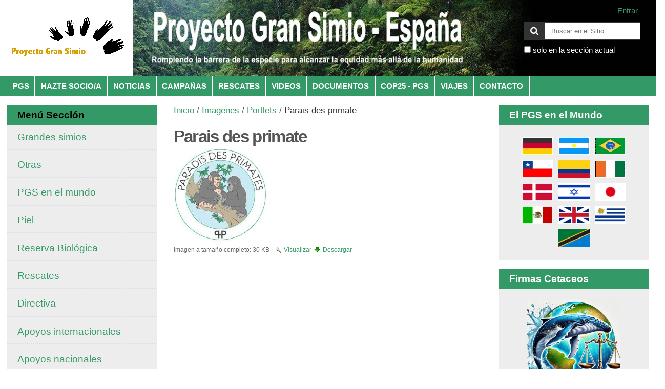

--- FILE ---
content_type: text/html;charset=utf-8
request_url: https://proyectogransimio.org/imagenes/portlets/parais-des-primate/view
body_size: 14665
content:

<!DOCTYPE html>

<html xmlns="http://www.w3.org/1999/xhtml" lang="es">

    
    
    
    
    


<head>
    <meta http-equiv="Content-Type" content="text/html; charset=utf-8" />

    
        <base href="https://proyectogransimio.org/imagenes/portlets/parais-des-primate" /><!--[if lt IE 7]></base><![endif]-->
    

    
        

  
    <link rel="stylesheet" type="text/css" media="screen" href="https://proyectogransimio.org/portal_css/Sunburst%20Theme/reset-cachekey-06578dc181dc598c263adeca6b4143ec.css" />
    <link rel="stylesheet" type="text/css" media="screen" href="https://proyectogransimio.org/portal_css/Sunburst%20Theme/base-cachekey-235c6de2cece4c9947de3c1735a9ec03.css" />
    <style type="text/css" media="screen">@import url(https://proyectogransimio.org/portal_css/Sunburst%20Theme/dropdown-menu-cachekey-48fb06b0e6dbe764609146d9bc34c174.css);</style>
    <link rel="stylesheet" type="text/css" href="https://proyectogransimio.org/portal_css/Sunburst%20Theme/resourceplone.app.discussion.stylesheetsdiscussion-cachekey-2bd7219b8000ef03a9022d50518d66d1.css" />
    <style type="text/css" media="screen">@import url(https://proyectogransimio.org/portal_css/Sunburst%20Theme/resourceplone.app.jquerytools.dateinput-cachekey-8ac41845d0cedccbac3664c1d85c4ddc.css);</style>
        <!--[if lt IE 8]>    
    
    <link rel="stylesheet" type="text/css" media="screen" href="https://proyectogransimio.org/portal_css/Sunburst%20Theme/IEFixes-cachekey-f2fe27ecd82cde5f0a2e94348cafb97b.css" />
        <![endif]-->
    
    <style type="text/css" media="screen">@import url(https://proyectogransimio.org/portal_css/Sunburst%20Theme/resourcecarousel-cachekey-e36e165c4d0ef8c3498cd2574d017d9b.css);</style>
    <style type="text/css">@import url(https://proyectogransimio.org/portal_css/Sunburst%20Theme/ploneboard-cachekey-71b2ec259b8514eb326ec6928efc74d1.css);</style>
    <link rel="stylesheet" type="text/css" href="https://proyectogransimio.org/portal_css/Sunburst%20Theme/resourcefl-play-cachekey-e529a9207bc23cee813cd446631b6b8b.css" />

  
  
    <script type="text/javascript" src="https://proyectogransimio.org/portal_javascripts/Sunburst%20Theme/resourceplone.app.jquery-cachekey-3e623e07e086a2ae61f05bc30955dfff.js"></script>
    <script type="text/javascript" src="https://proyectogransimio.org/portal_javascripts/Sunburst%20Theme/resourcecarousel-cachekey-65e5491a8d830cbd6ac273eadf8c77d8.js"></script>
    <script type="text/javascript" src="https://proyectogransimio.org/portal_javascripts/Sunburst%20Theme/resourcepb_attachment-cachekey-5fe08a53edd6b7eff2889ada84a92435.js"></script>


<title>Parais des primate &mdash; Proyecto Gran Simio - España</title>
        
    <link rel="canonical" href="https://proyectogransimio.org/imagenes/portlets/parais-des-primate" />

    <link rel="shortcut icon" type="image/x-icon" href="https://proyectogransimio.org/favicon.ico" />
    <link rel="apple-touch-icon" href="https://proyectogransimio.org/touch_icon.png" />


<script type="text/javascript">
        jQuery(function($){
            if (typeof($.datepicker) != "undefined"){
              $.datepicker.setDefaults(
                jQuery.extend($.datepicker.regional['es'],
                {dateFormat: 'dd/mm/yy'}));
            }
        });
        </script>




    <link rel="search" href="https://proyectogransimio.org/@@search" title="Buscar en este sitio" />




        
        
        
        
        

        <meta name="viewport" content="width=device-width, initial-scale=0.6666, maximum-scale=1.0, minimum-scale=0.6666" />
        <meta name="generator" content="Plone - http://plone.org" />
    
</head>

<body class="template-image_view portaltype-image site-proyectogransimio.org section-imagenes subsection-portlets subsection-portlets-parais-des-primate userrole-anonymous" dir="ltr">

<div id="visual-portal-wrapper">

        <div id="portal-top" class="row">
<div class="cell width-full position-0">
            <div id="portal-header">
    <p class="hiddenStructure">
  <a accesskey="2" href="https://proyectogransimio.org/imagenes/portlets/parais-des-primate/view#content">Cambiar a contenido.</a> |

  <a accesskey="6" href="https://proyectogransimio.org/imagenes/portlets/parais-des-primate/view#portal-globalnav">Saltar a navegación</a>
</p>

<div id="portal-personaltools-wrapper">

<p class="hiddenStructure">Herramientas Personales</p>



<ul class="actionMenu deactivated" id="portal-personaltools">
  <li id="anon-personalbar">
    
        <a href="https://proyectogransimio.org/login" id="personaltools-login">Entrar</a>
    
  </li>
</ul>

</div>



<div id="portal-searchbox">

    <form id="searchGadget_form" action="https://proyectogransimio.org/@@search">

        <div class="LSBox">
        <label class="hiddenStructure" for="searchGadget">Buscar</label>

        <input name="SearchableText" type="text" size="18" title="Buscar en el Sitio" placeholder="Buscar en el Sitio" accesskey="4" class="searchField" id="searchGadget" />

        <input class="searchButton" type="submit" value="Buscar" />

        <div class="searchSection">
            <input id="searchbox_currentfolder_only" class="noborder" type="checkbox" name="path" value="/sitio_proyectogransimio_org/proyectogransimio.org/imagenes/portlets" />
            <label for="searchbox_currentfolder_only" style="cursor: pointer">solo en la sección actual</label>
        </div>

        <div class="LSResult" id="LSResult"><div class="LSShadow" id="LSShadow"></div></div>
        </div>
    </form>

    <div id="portal-advanced-search" class="hiddenStructure">
        <a href="https://proyectogransimio.org/@@search" accesskey="5">Búsqueda Avanzada…</a>
    </div>

</div>

<a id="portal-logo" title="Proyecto Gran Simio - España" accesskey="1" href="https://proyectogransimio.org">
    <img src="https://proyectogransimio.org/logo.png" alt="Proyecto Gran Simio - España" title="Proyecto Gran Simio - España" height="147" width="232" /></a>


    <h5 class="hiddenStructure">Navegación</h5>

    <ul id="portal-globalnav"><li id="portaltab-pgs" class="plain"><a href="https://proyectogransimio.org/pgs" class="plain" title="Proyecto Gran Simio">PGS</a>
                <ul class="submenu">
                    <li>

    

        <a href="https://proyectogransimio.org/pgs/que-es-el-pgs" class="state-published hasDropDown" title="">
            
            ¿QUE ES EL PGS?
        </a>

        <ul class="submenu navTree navTreeLevel1">
            



<li>

    

        <a href="https://proyectogransimio.org/pgs/que-es-el-pgs/sobre-el-pgs" class="state-published" title="El Proyecto Gran Simio NO pretende que se considere a chimpancés, gorilas, orangutanes y bonobos como HUMANOS, que NO son, sino como HOMÍNIDOS que SÍ son.

Si la cercanía genética entre el hombre y los demás simios es grande, aún lo es mayor entre estos y otros homínidos como los neandertales, habilis, erectus, etc. Por lo tanto, ya que los grandes simios son tan HOMÍNIDOS como los neandertales, erectus, etc, el Proyecto Gran Simio solo pretende que se les trate y se les reconozca derechos como se los reconoceríamos a estos si no se hubiesen extinguido.">
            
            Sobre el PGS
        </a>

        
    
</li>


<li>

    

        <a href="https://proyectogransimio.org/pgs/que-es-el-pgs/grandes-simios" class="state-published" title="Grandes simios; o mejor dicho, HOMÍNIDOS. Conozcámoslos un poco más.">
            
            Grandes simios
        </a>

        
    
</li>


<li>

    

        <a href="https://proyectogransimio.org/pgs/que-es-el-pgs/historias" class="state-published" title="Además de una base genética, una serie de historias asombrosas, muchas de ellas, registradas en exerimentos científicos, demuestra la excepcionalidad de estos homínidos.">
            
            Historias
        </a>

        
    
</li>


<li>

    

        <a href="https://proyectogransimio.org/pgs/que-es-el-pgs/declaracion" class="state-published" title="DECLARACIÓN DE LOS GRANDES SIMIOS">
            
            Declaración
        </a>

        
    
</li>


<li>

    

        <a href="https://proyectogransimio.org/pgs/que-es-el-pgs/preguntas-frecuentes" class="state-published" title="Las respuestas que aquí se dan, tratan de resolver algunas de las dudas que plantean quienes quieren saber de nuestra organización. Dada la complejidad de aplicar nuestros principios a los grandes simios, estas respuestas no deben ser consideradas como definitivas.
 
Le damos la bienvenida a la discusión y al debate; tanto si es seguidor del GAP/PGS como si no. Nos encantará recibir preguntas, comentarios y críticas, aunque la presión del trabajo nos impida responder con la rapidez necesaria.">
            
            Preguntas frecuentes
        </a>

        
    
</li>


<li>

    

        <a href="https://proyectogransimio.org/pgs/que-es-el-pgs/libros" class="state-published" title="">
            
            Libros
        </a>

        
    
</li>


<li>

    

        <a href="https://proyectogransimio.org/pgs/que-es-el-pgs/legal" class="state-published hasDropDown" title="Avisos legales">
            
            Legal
        </a>

        <ul class="submenu navTree navTreeLevel2">
            



<li>

    

        <a href="https://proyectogransimio.org/pgs/que-es-el-pgs/legal/privacidad" class="state-published" title="Política de Privacidad">
            
            Privacidad
        </a>

        
    
</li>


<li>

    

        <a href="https://proyectogransimio.org/pgs/que-es-el-pgs/legal/cookies" class="state-published" title="Política de cookies">
            
            Cookies
        </a>

        
    
</li>




        </ul>
    
</li>




        </ul>
    
</li>


<li>

    

        <a href="https://proyectogransimio.org/pgs/mundo" class="state-published hasDropDown" title="">
            
            PGSE EN EL MUNDO
        </a>

        <ul class="submenu navTree navTreeLevel1">
            



<li>

    

        <a href="https://proyectogransimio.org/pgs/mundo/brasil" class="state-published" title="Nicole Buguño y Camila Mascaró, dos antropologas estudando monos araña en las selvas brasileñas.">
            
            Brasil
        </a>

        
    
</li>


<li>

    

        <a href="https://proyectogransimio.org/pgs/mundo/camerun" class="state-published hasDropDown" title="En la República Democrática del Congo tenemos dos proyectos: uno en el centro de rescate de primates Limbe Wildlife Center, en el que colabora nuestra compañera Violeta Anais y otro, dirigido a la población y fauna local dirigido por Marta Faus.">
            
            Camerún
        </a>

        <ul class="submenu navTree navTreeLevel2">
            



<li>

    

        <a href="https://proyectogransimio.org/pgs/mundo/camerun/peggy-motsh" class="state-published" title="Peggy Motsch es una especialista en el estudio de todo tipo de animales silvestres en su medio. Gran conocedora de la selva africana en donde ha vivido varios años. Esa experiencia la va aplicar en su colaboración en el centro Limbe de Camerún.">
            
            Peggy Motsh
        </a>

        
    
</li>


<li>

    

        <a href="https://proyectogransimio.org/pgs/mundo/camerun/jennifer-draiss" class="state-published" title="Jennifer, es una joven voluntaria norteamericana, Licenciada en  Artes, Estudio de primates y Psicología, que está realizando una importante y variada colaboración en Limbe.">
            
            Jennifer Draiss
        </a>

        
    
</li>


<li>

    

        <a href="https://proyectogransimio.org/pgs/mundo/camerun/camerun" class="state-published" title="Violeta, además de trabajar en la conservación de los primates y sus hábitats, llevará a cabo un estudio sobre la realidad socio-económica del país y las relaciones epidemiológicas existentes entre primates y demás animales que comparten el mismo hábitat, incluido el hombre.">
            
            Violeta Anaïs
        </a>

        
    
</li>


<li>

    

        <a href="https://proyectogransimio.org/pgs/mundo/camerun/marta-faus" class="state-published" title="En una escuela de agrotecnología en Bamenda, Marta tiene como objetivo enseñar a la población a sacar un mayor rendimiento a sus animales, aprovechando los recursos de los que disponen. Esta escuela la lleva una asociación de escolapios llamada Itaka.">
            
            Marta Faus
        </a>

        
    
</li>




        </ul>
    
</li>


<li>

    

        <a href="https://proyectogransimio.org/pgs/mundo/congo" class="state-published hasDropDown" title="En la República Democrática del Congo tenemos dos proyectos: uno dirigido a la población local dirigido por Virgina Echavarria y otro dirigido a los bonobos en el centro de rescate de Lilungu.">
            
            Congo
        </a>

        <ul class="submenu navTree navTreeLevel2">
            



<li>

    

        <a href="https://proyectogransimio.org/pgs/mundo/congo/congo-lilungu" class="state-published" title="Lilungu es un santuario natural para la población de bonobos y se encuentra localizado en las orillas del Rio Tshuapa, en pleno corazón de la República Democrática del Congo. La población del área, que pertenece al clan o tribu Bakela, mantiene la tradición de honrar y respetar a los bonobos y son actores clave y participantes de los esfuerzos de conservación de Bonobo Conservation Initiative para la protección de su hábitat.


">
            
            Lilungu
        </a>

        
    
</li>


<li>

    

        <a href="https://proyectogransimio.org/pgs/mundo/congo/congo-kinshasa" class="state-published" title="Virginia Echavarría, se une a Proyecto Gran Simio España con su proyecto de construcción y distribución de máquinas para la elaboración de briquetas. Estas son un tipo de combustible formado por restos vegetales prensados, que Virginia está luchando en implantar en el centro de África como alternativa a la utilización de madera y carbón vegetal. De esta ingeniosa madera está evitando la tala de bosques, favoreciendo la protección de los valiosos hábitats donde reina el gorila de montaña y, a la vez, cubriendo las necesidades energéticas, más básicas, de la población local.">
            
            Virginia Echavarría
        </a>

        
    
</li>




        </ul>
    
</li>


<li>

    

        <a href="https://proyectogransimio.org/pgs/mundo/costa-de-marfil" class="state-published" title="Gracias a nuestro amigo José Gómez hemos conocido a un primatólogo y especialista en ecología tropical costamarfileño, llamado Serge Soiret.">
            
            Costa de Marfil
        </a>

        
    
</li>


<li>

    

        <a href="https://proyectogransimio.org/pgs/mundo/peru" class="state-published" title="Ángel Dolón Viejo, nada mas terminar sus estudios de veterinaria, se lanza a la aventura de ayudar a animales silvestres, en países en los que escasean especialistas como él.">
            
            Perú
        </a>

        
    
</li>




        </ul>
    
</li>


<li>

    

        <a href="https://proyectogransimio.org/pgs/organizacion" class="state-published hasDropDown" title="">
            
            ORGANIZACIÓN
        </a>

        <ul class="submenu navTree navTreeLevel1">
            



<li>

    

        <a href="https://proyectogransimio.org/pgs/organizacion/el-pgs-y-tu" class="state-published" title="Cómo puedes apoyar al PGS">
            
            El PGS y tú
        </a>

        
    
</li>


<li>

    

        <a href="https://proyectogransimio.org/pgs/organizacion/directiva" class="state-published" title="">
            
            Directiva
        </a>

        
    
</li>


<li>

    

        <a href="https://proyectogransimio.org/pgs/organizacion/asesores" class="state-published" title="">
            
            Asesores
        </a>

        
    
</li>




        </ul>
    
</li>


<li>

    

        <a href="https://proyectogransimio.org/pgs/colaboraciones" class="state-published hasDropDown" title="">
            
            COLABORACIONES
        </a>

        <ul class="submenu navTree navTreeLevel1">
            



<li>

    

        <a href="https://proyectogransimio.org/pgs/colaboraciones/darwin" class="state-published" title="">
            
            Darwin
        </a>

        
    
</li>


<li>

    

        <a href="https://proyectogransimio.org/pgs/colaboraciones/celeste-maia" class="state-published" title="Colabora con el PGS">
            
            Celeste Maia
        </a>

        
    
</li>


<li>

    

        <a href="https://proyectogransimio.org/pgs/colaboraciones/george-mead-moore" class="state-published" title="Colabora con el PGS">
            
            George Mead Moore
        </a>

        
    
</li>


<li>

    

        <a href="https://proyectogransimio.org/pgs/colaboraciones/reserva-biologica" class="state-published" title="La Reserva Biológica de Campanarios de Azaba es, a demás de un verdadero paraiso natural, un lugar ideal para hacer turismo ecológico, donde se conjuga a la perfección consevación de la naturaleza con el disfrute de sus visitantes.
La promueve la Fundación Naturaleza y Hombre, que es una entidad miembro del Comité español de la Unión Internacional para la Conservación de la Naturaleza (CeUICN)">
            
            Reserva Biológica Campanarios de Azaba
        </a>

        
    
</li>




        </ul>
    
</li>


<li>

    

        <a href="https://proyectogransimio.org/pgs/apoyos-internacionales" class="state-published" title="El Proyecto Gran Simio cuenta con innumerables apoyos, por parte de personas de relevancia internacional.
 Algunos de ellos, se han implicado tanto, que incluso forman parte de él.">
            
            Apoyos internacionales
        </a>

        
    
</li>


<li>

    

        <a href="https://proyectogransimio.org/pgs/apoyos-nacionales" class="state-published" title="También hay españoles de relevancia internacional que nos apoyan. Algunos forman parte de nuestro proyecto.">
            
            Apoyos nacionales
        </a>

        
    
</li>
                </ul>
            </li><li id="portaltab-hazte-socio-a" class="plain"><a href="https://proyectogransimio.org/hazte-socio-a" class="plain" title="Elige la opción de pago que te interese, cumplimenta el formulario y envíanoslo.">HAZTE SOCIO/A</a>
                <ul class="submenu">
                    <li>

    

        <a href="https://proyectogransimio.org/hazte-socio-a/domiciliacion-bancaria" class="state-published" title="La opción más cómoda: le cargaremos en su cuenta la cuota indicada con la periodicidad que usted establezca.">
            
            Cuota domiciliada
        </a>

        
    
</li>


<li>

    

        <a href="https://proyectogransimio.org/hazte-socio-a/deposito-en-cuenta" class="state-published" title="Usted mismo se encarga de ingresar periódicamente su cuota en nuestra cuenta. Aquí también podrá hacer donaciones.

">
            
            No domiciliados
        </a>

        
    
</li>
                </ul>
            </li><li id="portaltab-noticias" class="plain"><a href="https://proyectogransimio.org/noticias" class="plain" title="">NOTICIAS</a>
                <ul class="submenu">
                    <li>

    

        <a href="https://proyectogransimio.org/noticias/ultimas-noticias" class="state-published" title="Actualidad informativa del PGS-España.">
            
            Últimas noticias
        </a>

        
    
</li>


<li>

    

        <a href="https://proyectogransimio.org/noticias/noticias-destacadas" class="state-published" title="Novedades más relevantes del PGS-España.">
            
            Noticias destacadas
        </a>

        
    
</li>
                </ul>
            </li><li id="portaltab-campanas" class="plain"><a href="https://proyectogransimio.org/campanas" class="plain" title="">CAMPAÑAS</a>
                <ul class="submenu">
                    <li>

    

        <a href="https://proyectogransimio.org/campanas/los-ultimos-tapanuli" class="state-published" title="Proyecto Gran Simio lleva ya casi un año desde que se descubrió la nueva especie, intentando que el habitát de los orangutanes Tapanuli que habitan en Sumatra (Indonesia) sean protegidos ya que tan sólo quedan menos de 800 ejemplares.">
            
            Los últimos tapanuli
        </a>

        
    
</li>


<li>

    

        <a href="https://proyectogransimio.org/campanas/centro-de-rescate-estatal" class="state-published" title="La tendencia española es la de ilegalizar los circos que utilizan animales; pero ¿cual será el destino de esos animales? Ayúdanos a crear un centro estatal, para alojar los animales procedentes de circos y zoológicos cerrados; así como de animales exóticos víctimas del comercio de mascotas y el tráfico ilegal.">
            
            Centro de Rescate Estatal
        </a>

        
    
</li>


<li>

    

        <a href="https://proyectogransimio.org/campanas/biocombustibles" class="state-published" title="BIOCOMBUSTIBLES – AGROCOMBUSTIBLES, EL GRAN ENGAÑO DEL BIODIÉSEL Y EL BIOETANOL">
            
            Biocombustibles
        </a>

        
    
</li>


<li>

    

        <a href="https://proyectogransimio.org/campanas/patrimonio-de-la-humanidad" class="state-published" title="Campaña para pedir a la UNESCO que reconozca a los Grandes Simios como Patrimonio Vivo de la Humanidad">
            
            Patrimonio de la Humanidad
        </a>

        
    
</li>


<li>

    

        <a href="https://proyectogransimio.org/campanas/proyecto-mac" class="state-published" title="El “Proyecto Mac” es una inicitativa cuyo objetivo es aumentar la seguridad de la valla existene en uno de los dos grupos residentes en el centro de recuperación de Limbe (LWC) para poder facilitar el acceso a la zona exterior del recinto a Mac y otros chimpancés con tendencia a escapar.">
            
            Proyecto Mac
        </a>

        
    
</li>


<li>

    

        <a href="https://proyectogransimio.org/campanas/chimpance-matthew-pan" class="state-published" title="Esta es una campaña, cerrada por el momento. No se ha conseguido con Mathias; pero se volverá a intentar con Rosie.">
            
            Mathias Pan
        </a>

        
    
</li>


<li>

    

        <a href="https://proyectogransimio.org/campanas/proyecto-lilungu" class="state-published" title="Lilungu es un santuario especial para la población de bonobos y se encuentra localizado en las orillas del Rio Tshuapa. La población del área, que pertenece al clan o tribu Bakela, mantiene la tradición de honrar y respetar a los bonobos y son actores clave y participantes de los esfuerzos de conservación de BCI para la protección de su hábitat.">
            
            Proyecto Lilungu
        </a>

        
    
</li>


<li>

    

        <a href="https://proyectogransimio.org/campanas/acronatura" class="state-published" title="La zoóloga Marta Mariscal, está poniendo en marcha un proyecto para la protección de la fauna ibérica, a través de varias actividades.">
            
            AcroNatura
        </a>

        
    
</li>
                </ul>
            </li><li id="portaltab-rescates" class="plain"><a href="https://proyectogransimio.org/rescates" class="plain" title="Una de las actividades que tuvimos desde nuestros comienzos ha sido rescatar chimpancés y otros animales, de lugares no adecuados para ellos, para rehubicarlos en instalaciones mejor preparadas. Todo ello, referido a los chimpancés que hay cautivos en nuestro país y ante la imposibilidad de devolverlos a la libertad.">RESCATES</a>
                <ul class="submenu">
                    <li>

    

        <a href="https://proyectogransimio.org/rescates/rescates" class="state-published" title="Lulú, Lucas y Kiko, los chimpancés de Canarias; nuestro primer rescate.">
            
            Lulu, Lucas y Kiko
        </a>

        
    
</li>


<li>

    

        <a href="https://proyectogransimio.org/rescates/copy_of_rescates" class="state-published" title="Rescatamos 11 primates en Velez Málaga">
            
            Velez Málaga
        </a>

        
    
</li>


<li>

    

        <a href="https://proyectogransimio.org/rescates/copy2_of_rescates" class="state-published" title="Jaky, el chimpancé del vertedero.">
            
            Jaky
        </a>

        
    
</li>


<li>

    

        <a href="https://proyectogransimio.org/rescates/los-chimpas-de-naquera" class="state-published" title="Independientemente de si se prohíben o no utilizar animales en los circos, siempre hay gente que utilizaba animales en los circos, hasta que se jubilan. Entonces, ¿cual es el futuro de esos animales?. Envejecer y morir confinados en viejos furgones de transporte. Ese era el caso de los chimpancés de Náquera (Valencia)">
            
            Los chimpas de Naquera
        </a>

        
    
</li>


<li>

    

        <a href="https://proyectogransimio.org/rescates/macacos-de-guardamar" class="state-published" title="Desde que el pasado día 14 de noviembre de 2018, Proyecto Gran Simio y Animalia Protección Animal denunciaron la situación caótica y de abandono en la que se encontraban cinco macacos japoneses, en Guardamar del Segura (Alicante), empezó un trabajo de rescate que ha culminado con el traslado de estos primates al Wales Ape &amp; Monkey Sanctuary, el centro de rescate que tiene Proyecto Gran Simio Internacional en el Reino Unido.">
            
            Macacos de Guardamar
        </a>

        
    
</li>
                </ul>
            </li><li id="portaltab-videos" class="plain"><a href="https://proyectogransimio.org/videos" class="plain" title="Vídeos del Proyecto Gran Simio o recomendados por nuestra organización">VIDEOS</a>
                <ul class="submenu">
                    <li>

    

        <a href="https://proyectogransimio.org/videos/el-pgs-en-imagenes" class="state-published" title="Estos videos son la base del Proyecto Gran Simio. Verlos de forma ordenada te darán una idea de, en qué nos basamos y cuales son nuestros objetivos.">
            
            El PGS en videos
        </a>

        
    
</li>


<li>

    

        <a href="https://proyectogransimio.org/videos/nuestros-videos" class="state-published" title="Aquí puedes ver los videos que nosotros mismos producimos en nuestro trabajo diário.">
            
            Nuestros videos
        </a>

        
    
</li>


<li>

    

        <a href="https://proyectogransimio.org/videos/pgse-tv" class="state-published" title="Aquí están los videos donde se habla del Proyecto Gran Simio">
            
            El PGSE en TV
        </a>

        
    
</li>


<li>

    

        <a href="https://proyectogransimio.org/videos/proyecto-teco" class="state-published" title="Proyecto Gran Simio participa en un proyecto consistente en enseñar un lenguaje humano, basado en signos, al joven bonobo Teco. En esta sección recopilamos los videos, mientras que los detalles de la campaña está en la sección &lt;CAMPAÑAS/Proyecto Teco&gt; de esta Web.">
            
            Proyecto Teco
        </a>

        
    
</li>


<li>

    

        <a href="https://proyectogransimio.org/videos/en-la-red" class="state-published" title="Colección de vidos interesantes colgados en Internet.">
            
            Videos de la red
        </a>

        
    
</li>


<li>

    

        <a href="https://proyectogransimio.org/videos/el-pgs-en-fotos" class="state-published" title="El diário del Proyecto Gran Simio en imágenes.">
            
            El PGS en fotos
        </a>

        
    
</li>


<li>

    

        <a href="https://proyectogransimio.org/videos/okologie-ulule" class="state-published" title="Ökologie es un proyecto documental que quiere dar a conocer la enorme biodiversidad de la Península Ibérica a través de una serie fotográfica documental. Es un proyecto de 
Beatriz Festa Secanella, fotógrafa y realizadora audiovisual del proyecto y de la naturalista Paloma Gil Calduch (http://rutaokologie.blogspot.com)
Proyecto Gran Simio es uno de los principales financiadores de este proyecto.">
            
            Ökologie - Ulule
        </a>

        
    
</li>
                </ul>
            </li><li id="portaltab-documentos" class="plain"><a href="https://proyectogransimio.org/documentos" class="plain" title="">DOCUMENTOS</a>
                <ul class="submenu">
                    <li>

    

        <a href="https://proyectogransimio.org/documentos/pgs" class="state-published" title="Documentos relacionados con el Proyecto Gran Simio">
            
            PROYECTO GRAN SIMIO
        </a>

        
    
</li>


<li>

    

        <a href="https://proyectogransimio.org/documentos/ceuicn" class="state-published" title="Documentos del Comité Español de la Unión Internacional para la Conservación de la Naturaleza">
            
            CeUICN
        </a>

        
    
</li>


<li>

    

        <a href="https://proyectogransimio.org/documentos/cambio-climatico" class="state-published" title="Colección de documentos generados a raiz de nuestra participación en el grupo de trabajo sobre cambio climático en el seno de la UICN (Unión Internacional para la Conservación de la Naturleza)">
            
            CAMBIO CLIMÁTICO
        </a>

        
    
</li>


<li>

    

        <a href="https://proyectogransimio.org/documentos/trafico-de-especies" class="state-published" title="">
            
            TRAFICO DE ESPECIES
        </a>

        
    
</li>


<li>

    

        <a href="https://proyectogransimio.org/documentos/aportaciones-interesante" class="state-published" title="Interesantes documentos aportados por colaboradores del PGS">
            
            Aportaciones interesantes
        </a>

        
    
</li>


<li>

    

        <a href="https://proyectogransimio.org/documentos/varios" class="state-published hasDropDown" title="">
            
            VARIOS
        </a>

        <ul class="submenu navTree navTreeLevel1">
            



<li>

    

        <a href="https://proyectogransimio.org/documentos/varios/articulo-de-la-revista-cientifica-emic" class="state-published" title="Articulo en la revista científica sobre el PGS y la Ley de Grandes Simios">
            
            Artículo de la revista científica EMIC
        </a>

        
    
</li>




        </ul>
    
</li>


<li>

    

        <a href="https://proyectogransimio.org/documentos/bisonbonasus" class="state-published" title="LA RESERVA DEL BISONTE EUROPEO">
            
            Bisonbonasus
        </a>

        
    
</li>
                </ul>
            </li><li id="portaltab-cop25-pgs" class="plain"><a href="https://proyectogransimio.org/cop25-pgs" class="plain" title="Proyecto Gran Simio ha sido nombrado por la Secretaría del Cambio Climático de Naciones Unidas, como miembro observador de la COP25, junto a otras 103 personas de las Asociaciones Civiles. Por ello Proyecto Gran Simio estará presente en las mismas.">COP25 - PGS</a></li><li id="portaltab-viajes" class="plain"><a href="https://proyectogransimio.org/viajes" class="plain" title="">VIAJES</a></li><li id="portaltab-contacto" class="plain"><a href="https://proyectogransimio.org/contacto" class="plain" title="Formulario de contacto">CONTACTO</a></li></ul>


</div>

</div>
        </div>
    <div id="portal-columns" class="row">

        <div id="portal-column-content" class="cell width-1:2 position-1:4">

            <div id="viewlet-above-content">
<div id="portal-breadcrumbs">

    <span id="breadcrumbs-you-are-here">Usted está aquí:</span>
    <span id="breadcrumbs-home">
        <a href="https://proyectogransimio.org">Inicio</a>
        <span class="breadcrumbSeparator">
            /
            
        </span>
    </span>
    <span id="breadcrumbs-1" dir="ltr">
        
            <a href="https://proyectogransimio.org/imagenes">Imagenes</a>
            <span class="breadcrumbSeparator">
                /
                
            </span>
            
         
    </span>
    <span id="breadcrumbs-2" dir="ltr">
        
            <a href="https://proyectogransimio.org/imagenes/portlets">Portlets</a>
            <span class="breadcrumbSeparator">
                /
                
            </span>
            
         
    </span>
    <span id="breadcrumbs-3" dir="ltr">
        
            
            
            <span id="breadcrumbs-current">Parais des primate</span>
         
    </span>

</div>
</div>

            
                <div class="">

                    

                    

    <dl class="portalMessage info" id="kssPortalMessage" style="display:none">
        <dt>Info</dt>
        <dd></dd>
    </dl>



                    
                        <div id="content">

                            

                            

                             <div id="viewlet-above-content-title"></div>
                             
                                 
                                 
            
                <h1 id="parent-fieldname-title" class="documentFirstHeading">
                    Parais des primate
                </h1>
            
            
        
                             
                             <div id="viewlet-below-content-title">
</div>

                             
                                 
                                 
            
                
            
            
        
                             

                             <div id="viewlet-above-content-body"></div>
                             <div id="content-core">
                                 
        
            <a href="https://proyectogransimio.org/imagenes/portlets/parais-des-primate/image_view_fullscreen">
                <img src="https://proyectogransimio.org/imagenes/portlets/parais-des-primate/image_preview" alt="Parais des primate" title="Parais des primate" height="181" width="182" />
                <br />
            </a>

            <span id="plone-image-details" class="discreet visualNoPrint">

              <span class="discreet">
                <span>Imagen a tamaño completo:</span>

                <span>30 KB</span>
				&#124;
	            <a href="https://proyectogransimio.org/imagenes/portlets/parais-des-primate/image_view_fullscreen">
	                <span class="visualNoPrint">
                    <img alt="Ver imagen" title="Ver imagen" src="https://proyectogransimio.org/search_icon.png" />
                    <span>Visualizar</span>
                	</span>
	            </a>

	            <a href="https://proyectogransimio.org/imagenes/portlets/parais-des-primate/download">
	                <span class="visualNoPrint">
                    <img alt="Descargar imagen" title="Descargar imagen" src="https://proyectogransimio.org/download_icon.png" />
                    <span>Descargar</span>
                	</span>
	            </a>

		      </span>
              
            </span>
        
    
                             </div>
                             <div id="viewlet-below-content-body">



    <div class="visualClear"><!-- --></div>

    <div class="documentActions">
        

        

    </div>

</div>

                            
                        </div>
                    

                    
                </div>
            

            <div id="viewlet-below-content">





</div>
        </div>

        
        <div id="portal-column-one" class="cell width-1:4 position-0">
            
                
<div class="portletWrapper" data-portlethash="706c6f6e652e6c656674636f6c756d6e0a636f6e746578740a2f736974696f5f70726f796563746f6772616e73696d696f5f6f72672f70726f796563746f6772616e73696d696f2e6f72670a6d656e752d73656363696f6e" id="portletwrapper-706c6f6e652e6c656674636f6c756d6e0a636f6e746578740a2f736974696f5f70726f796563746f6772616e73696d696f5f6f72672f70726f796563746f6772616e73696d696f2e6f72670a6d656e752d73656363696f6e">
<dl class="portlet portletNavigationTree">

    <dt class="portletHeader">
        <span class="portletTopLeft"></span>
        <a href="https://proyectogransimio.org/sitemap" class="tile">Menú Sección</a>
        <span class="portletTopRight"></span>
    </dt>

    <dd class="portletItem lastItem">
        <ul class="navTree navTreeLevel0">
            
            



<li class="navTreeItem visualNoMarker navTreeFolderish section-preguntas-frecuentes">

    


        <a href="https://proyectogransimio.org/imagenes/preguntas-frecuentes" class="state-published navTreeFolderish contenttype-folder" title="">
            
            <span>Grandes simios</span>
        </a>

        

    
</li>


<li class="navTreeItem visualNoMarker navTreeFolderish section-otras">

    


        <a href="https://proyectogransimio.org/imagenes/otras" class="state-published navTreeFolderish contenttype-folder" title="Otras imágenes usadas en este sitio web.">
            
            <span>Otras</span>
        </a>

        

    
</li>


<li class="navTreeItem visualNoMarker navTreeFolderish section-ilustraciones">

    


        <a href="https://proyectogransimio.org/imagenes/ilustraciones" class="state-published navTreeFolderish contenttype-folder" title="">
            
            <span>PGS en el mundo</span>
        </a>

        

    
</li>


<li class="navTreeItem visualNoMarker navTreeFolderish section-piel">

    


        <a href="https://proyectogransimio.org/imagenes/piel" class="state-published navTreeFolderish contenttype-folder" title="Imágenes usadas en la piel de este sitio web">
            
            <span>Piel</span>
        </a>

        

    
</li>


<li class="navTreeItem visualNoMarker navTreeFolderish section-reserva-biologica">

    


        <a href="https://proyectogransimio.org/imagenes/reserva-biologica" class="state-published navTreeFolderish contenttype-folder" title="">
            
            <span>Reserva Biológica</span>
        </a>

        

    
</li>


<li class="navTreeItem visualNoMarker navTreeFolderish section-rescates">

    


        <a href="https://proyectogransimio.org/imagenes/rescates" class="state-published navTreeFolderish contenttype-folder" title="">
            
            <span>Rescates</span>
        </a>

        

    
</li>


<li class="navTreeItem visualNoMarker navTreeFolderish section-directiva">

    


        <a href="https://proyectogransimio.org/imagenes/directiva" class="state-published navTreeFolderish contenttype-folder" title="">
            
            <span>Directiva</span>
        </a>

        

    
</li>


<li class="navTreeItem visualNoMarker navTreeFolderish section-apoyos-internacionales">

    


        <a href="https://proyectogransimio.org/imagenes/apoyos-internacionales" class="state-published navTreeFolderish contenttype-folder" title="">
            
            <span>Apoyos internacionales</span>
        </a>

        

    
</li>


<li class="navTreeItem visualNoMarker navTreeFolderish section-apoyos-nacionales">

    


        <a href="https://proyectogransimio.org/imagenes/apoyos-nacionales" class="state-published navTreeFolderish contenttype-folder" title="">
            
            <span>Apoyos nacionales</span>
        </a>

        

    
</li>


<li class="navTreeItem visualNoMarker navTreeFolderish section-libros">

    


        <a href="https://proyectogransimio.org/imagenes/libros" class="state-published navTreeFolderish contenttype-folder" title="">
            
            <span>Libros</span>
        </a>

        

    
</li>


<li class="navTreeItem visualNoMarker navTreeFolderish section-bfque-es-el-pgs">

    


        <a href="https://proyectogransimio.org/imagenes/bfque-es-el-pgs" class="state-published navTreeFolderish contenttype-folder" title="">
            
            <span>Sobre el PGS</span>
        </a>

        

    
</li>


<li class="navTreeItem visualNoMarker navTreeFolderish section-historias">

    


        <a href="https://proyectogransimio.org/imagenes/historias" class="state-published navTreeFolderish contenttype-folder" title="">
            
            <span>Historias</span>
        </a>

        

    
</li>


<li class="navTreeItem visualNoMarker navTreeFolderish section-campanas">

    


        <a href="https://proyectogransimio.org/imagenes/campanas" class="state-published navTreeFolderish contenttype-folder" title="">
            
            <span>Campañas</span>
        </a>

        

    
</li>


<li class="navTreeItem visualNoMarker navTreeFolderish section-noticias-destacadas">

    


        <a href="https://proyectogransimio.org/imagenes/noticias-destacadas" class="state-published navTreeFolderish contenttype-folder" title="">
            
            <span>Noticias destacadas</span>
        </a>

        

    
</li>


<li class="navTreeItem visualNoMarker navTreeFolderish section-asesores">

    


        <a href="https://proyectogransimio.org/imagenes/asesores" class="state-published navTreeFolderish contenttype-folder" title="">
            
            <span>Asesores</span>
        </a>

        

    
</li>


<li class="navTreeItem visualNoMarker navTreeItemInPath navTreeFolderish section-portlets">

    


        <a href="https://proyectogransimio.org/imagenes/portlets" class="state-published navTreeItemInPath navTreeFolderish contenttype-folder" title="">
            
            <span>Portlets</span>
        </a>

        
            <ul class="navTree navTreeLevel1">
                



<li class="navTreeItem visualNoMarker navTreeCurrentNode section-parais-des-primate">

    


        <a href="https://proyectogransimio.org/imagenes/portlets/parais-des-primate/view" class="state-missing-value navTreeCurrentItem navTreeCurrentNode contenttype-image" title="">
            
            <span>Parais des primate</span>
        </a>

        

    
</li>




            </ul>
        

    
</li>




        </ul>
        <span class="portletBottomLeft"></span>
        <span class="portletBottomRight"></span>
    </dd>
</dl>

</div>

<div class="portletWrapper" data-portlethash="706c6f6e652e6c656674636f6c756d6e0a636f6e746578740a2f736974696f5f70726f796563746f6772616e73696d696f5f6f72672f70726f796563746f6772616e73696d696f2e6f72670a626f6c6574696e2d64652d6e6f76656461646573" id="[base64]"><dl class="portlet portlet${portlet_type_name}">

    <dt class="portletHeader">
        <span class="portletTopLeft"></span>
        <span>
           Boletín novedades
        </span>
        <span class="portletTopRight"></span>
    </dt>

    <dd class="portletItem odd">
      <form method="POST" action="https://listas.estalista.es/cgi-bin/mailman/subscribe/pgs" target="blank">
        <label for="email"></label>
        <input type="Text" id="email" name="email" size="15" value="">
        <label for="enviar"></label>
        <input type="Submit" id="enviar" name="email-button" value="Suscribir">
      </form>
    </dd>

</dl></div>

<div class="portletWrapper" data-portlethash="706c6f6e652e6c656674636f6c756d6e0a636f6e746578740a2f736974696f5f70726f796563746f6772616e73696d696f5f6f72672f70726f796563746f6772616e73696d696f2e6f72670a6c696265727461642d706172612d746f7469" id="[base64]"><div class="portletStaticText portlet-static-libertad-para-toti"><p style="text-align: center; "><a title="" href="https://proyectogransimio.org/videos/nuestros-videos/libertad-para-toti-el-pgs-es-parte-del-proceso-judicial" class="internal-link" target="_self"><img src="https://proyectogransimio.org/imagenes/portlets/libertad-para-toti" alt="Libertad para Toti" class="image-inline" title="Libertad para Toti" /></a></p></div>

</div>

<div class="portletWrapper" data-portlethash="706c6f6e652e6c656674636f6c756d6e0a636f6e746578740a2f736974696f5f70726f796563746f6772616e73696d696f5f6f72672f70726f796563746f6772616e73696d696f2e6f72670a706f72746c65745f737461746963" id="portletwrapper-706c6f6e652e6c656674636f6c756d6e0a636f6e746578740a2f736974696f5f70726f796563746f6772616e73696d696f5f6f72672f70726f796563746f6772616e73696d696f2e6f72670a706f72746c65745f737461746963"><div class="portletStaticText portlet-static-firma-ley-gs"><p style="text-align: center; "><a class="external-link" href="https://www.change.org/p/espa%C3%B1a-necesita-ya-una-ley-de-grandes-simios?fbclid=IwAR0-qxhYYOWCQpJ1WjPYm8yISBYXInoTL-I4GL1Eyryd-_F2RKNjLkNtlZY" target="_blank" title=""><img src="https://proyectogransimio.org/imagenes/portlets/firmas" alt="Recogida de firmas para la Ley de Grandes Simios" class="image-inline" title="Firmas" /></a></p></div>

</div>

<div class="portletWrapper" data-portlethash="706c6f6e652e6c656674636f6c756d6e0a636f6e746578740a2f736974696f5f70726f796563746f6772616e73696d696f5f6f72672f70726f796563746f6772616e73696d696f2e6f72670a746170616e756c69" id="portletwrapper-706c6f6e652e6c656674636f6c756d6e0a636f6e746578740a2f736974696f5f70726f796563746f6772616e73696d696f5f6f72672f70726f796563746f6772616e73696d696f2e6f72670a746170616e756c69"><div class="portletStaticText portlet-static-tapanuli"><p style="text-align: center; "><a title="Los últimos tapanuli" href="https://proyectogransimio.org/campanas/los-ultimos-tapanuli" class="internal-link" target="_self"><img src="https://proyectogransimio.org/imagenes/campanas/tapanuli" alt="Tapanuli" class="image-inline" title="Tapanuli" /></a></p>
<p> </p></div>

</div>

<div class="portletWrapper" data-portlethash="706c6f6e652e6c656674636f6c756d6e0a636f6e746578740a2f736974696f5f70726f796563746f6772616e73696d696f5f6f72672f70726f796563746f6772616e73696d696f2e6f72670a63616d62696f2d636c696d617469636f" id="portletwrapper-706c6f6e652e6c656674636f6c756d6e0a636f6e746578740a2f736974696f5f70726f796563746f6772616e73696d696f5f6f72672f70726f796563746f6772616e73696d696f2e6f72670a63616d62696f2d636c696d617469636f"><div class="portletStaticText portlet-static-cambio-climatico"><p style="text-align: center; "><a title="" href="https://proyectogransimio.org/documentos/cambio-climatico" class="internal-link" target="_self"><img src="https://proyectogransimio.org/imagenes/portlets/cambio-climatico" alt="Cambio Climático" class="image-inline" title="Cambio Climático" /></a></p></div>

</div>

<div class="portletWrapper" data-portlethash="706c6f6e652e6c656674636f6c756d6e0a636f6e746578740a2f736974696f5f70726f796563746f6772616e73696d696f5f6f72672f70726f796563746f6772616e73696d696f2e6f72670a706773652d66616365626f6f6b" id="portletwrapper-706c6f6e652e6c656674636f6c756d6e0a636f6e746578740a2f736974696f5f70726f796563746f6772616e73696d696f5f6f72672f70726f796563746f6772616e73696d696f2e6f72670a706773652d66616365626f6f6b"><div class="portletStaticText portlet-static-estamos-en"><p style="text-align: center; "><a class="external-link" href="https://www.facebook.com/gransimio" target="_self" title=""><img src="https://proyectogransimio.org/imagenes/portlets/facebook" alt="Facebook" class="image-inline" title="Facebook" /></a><a class="external-link" href="https://twitter.com/ProyectoGranSim" target="_self" title=""><img src="https://proyectogransimio.org/imagenes/portlets/tweeter" alt="Tweeter" class="image-inline" title="Tweeter" /></a><a class="external-link" href="https://www.youtube.com/user/PGS1999" target="_self" title=""><img src="https://proyectogransimio.org/imagenes/portlets/youtube" alt="Youtube" class="image-inline" title="Youtube" /></a><a class="external-link" href="https://www.instagram.com/proyectogransimioesp/" target="_self" title=""><img src="https://proyectogransimio.org/imagenes/portlets/instagram" alt="Instagram" class="image-inline" title="Instagram" /></a></p></div>

</div>

<div class="portletWrapper" data-portlethash="706c6f6e652e6c656674636f6c756d6e0a636f6e746578740a2f736974696f5f70726f796563746f6772616e73696d696f5f6f72672f70726f796563746f6772616e73696d696f2e6f72670a706172616469732d6465732d7072696d61746573" id="[base64]"><div class="portletStaticText portlet-static-paradis-des-primates"><p style="text-align: center; "><a class="external-link" href="http://www.paradis-des-primates.org/" target="_self" title=""><img src="https://proyectogransimio.org/imagenes/portlets/parais-des-primate" alt="Parais des primate" class="image-inline" title="Parais des primate" /></a></p></div>

</div>

<div class="portletWrapper" data-portlethash="706c6f6e652e6c656674636f6c756d6e0a636f6e746578740a2f736974696f5f70726f796563746f6772616e73696d696f5f6f72672f70726f796563746f6772616e73696d696f2e6f72670a32302d616e69766572736172696f" id="portletwrapper-706c6f6e652e6c656674636f6c756d6e0a636f6e746578740a2f736974696f5f70726f796563746f6772616e73696d696f5f6f72672f70726f796563746f6772616e73696d696f2e6f72670a32302d616e69766572736172696f"><div class="portletStaticText portlet-static-20-aniversario"><p style="text-align: center; "><img src="https://proyectogransimio.org/imagenes/portlets/20-aniversario" alt="20 aniversario" class="image-inline" title="20 aniversario" /></p>
<p> </p></div>

</div>

<div class="portletWrapper" data-portlethash="706c6f6e652e6c656674636f6c756d6e0a636f6e746578740a2f736974696f5f70726f796563746f6772616e73696d696f5f6f72672f70726f796563746f6772616e73696d696f2e6f72670a6c696d62652d77696c646c6966652d63656e747265" id="[base64]"><div class="portletStaticText portlet-static-limbe-wildlife-centre"><p style="text-align: center; "><a class="external-link" href="http://www.limbewildlife.org/"><img src="https://proyectogransimio.org/imagenes/portlets/proyecto-mac" alt="Limbe Wildlife Centre" class="image-inline" title="Limbe Wildlife Centre" /></a></p>
<p> </p></div>

</div>

<div class="portletWrapper" data-portlethash="[base64]" id="[base64]"><div class="portletStaticText portlet-static-grandes-simios-patrimonio-de-la-humanidad"><p style="text-align: center; "><a title="Campaña para pedir a la UNESCO que reconozca a los Grandes Simios como Patrimonio Vivo de la Humanidad" href="https://proyectogransimio.org/campanas/patrimonio-de-la-humanidad" class="internal-link" target="_self"><img src="https://proyectogransimio.org/imagenes/portlets/grandes-simios-patrimonio-de-la-humanidad-1" alt="Grandes Simios, Patrimonio de la Humanidad" class="image-inline" title="Grandes Simios, Patrimonio de la Humanidad" /></a></p>
<p> </p></div>

</div>

<div class="portletWrapper" data-portlethash="706c6f6e652e6c656674636f6c756d6e0a636f6e746578740a2f736974696f5f70726f796563746f6772616e73696d696f5f6f72672f70726f796563746f6772616e73696d696f2e6f72670a61627269656e646f2d6c6f732d6f6a6f73" id="[base64]"><div class="portletStaticText portlet-static-abriendo-los-ojos"><p style="text-align: center; "><a href="resolveuid/646b1b9bf6854fd9af15b9fe7de15cb0" class="internal-link"><img src="https://proyectogransimio.org/imagenes/portlets/abriendo-los-ojos" alt="Abriendo los Ojos" class="image-inline" title="Abriendo los Ojos" /></a></p>
<p> </p></div>

</div>

<div class="portletWrapper" data-portlethash="706c6f6e652e6c656674636f6c756d6e0a636f6e746578740a2f736974696f5f70726f796563746f6772616e73696d696f5f6f72672f70726f796563746f6772616e73696d696f2e6f72670a6365746163656f2d6c69627265" id="portletwrapper-706c6f6e652e6c656674636f6c756d6e0a636f6e746578740a2f736974696f5f70726f796563746f6772616e73696d696f5f6f72672f70726f796563746f6772616e73696d696f2e6f72670a6365746163656f2d6c69627265"><div class="portletStaticText portlet-static-cetaceo-libre"><p align="center"><a class="external-link" href="https://sites.google.com/site/cetaceolibre/"><img src="https://proyectogransimio.org/imagenes/portlets/PCL%20Logo.JPG" alt="Proyecto Cetáceo Libre" class="image-inline" title="Proyecto Cetáceo Libre" /></a></p>
<p style="text-align: center; "><a class="external-link" href="http://www.facebook.com/ProyectoCetaceoLibre"><img src="https://proyectogransimio.org/imagenes/portlets/PCL%20Facebook.jpg" alt="PCL Facebook" class="image-inline" title="PCL Facebook.jpg" /></a></p></div>

</div>

<div class="portletWrapper" data-portlethash="706c6f6e652e6c656674636f6c756d6e0a636f6e746578740a2f736974696f5f70726f796563746f6772616e73696d696f5f6f72672f70726f796563746f6772616e73696d696f2e6f72670a616d69676f732d64652d776173686f65" id="portletwrapper-706c6f6e652e6c656674636f6c756d6e0a636f6e746578740a2f736974696f5f70726f796563746f6772616e73696d696f5f6f72672f70726f796563746f6772616e73696d696f2e6f72670a616d69676f732d64652d776173686f65">
<dl class="portlet portletStaticText portlet-static-amigos-de-washoe">

    <dt class="portletHeader">
        <span class="portletTopLeft"></span>
        <span>
           Amigos de Washoe
        </span>
        <span class="portletTopRight"></span>
    </dt>

    <dd class="portletItem odd">
        <p align="center"><a class="external-link" href="http://www.amigosdewashoe.org/"><img src="https://proyectogransimio.org/imagenes/portlets/washoe2.jpg" alt="washoe2.jpg" class="image-inline" title="washoe2.jpg" /></a></p>
        
            <span class="portletBottomLeft"></span>
            <span class="portletBottomRight"></span>
        
    </dd>
    
    

</dl>
</div>

<div class="portletWrapper" data-portlethash="706c6f6e652e6c656674636f6c756d6e0a636f6e746578740a2f736974696f5f70726f796563746f6772616e73696d696f5f6f72672f70726f796563746f6772616e73696d696f2e6f72670a70726f796563746f2d6c696c756e6775" id="portletwrapper-706c6f6e652e6c656674636f6c756d6e0a636f6e746578740a2f736974696f5f70726f796563746f6772616e73696d696f5f6f72672f70726f796563746f6772616e73696d696f2e6f72670a70726f796563746f2d6c696c756e6775">
<dl class="portlet portletStaticText portlet-static-proyecto-lilungu">

    <dt class="portletHeader">
        <span class="portletTopLeft"></span>
        <span>
           Proyecto Lilungu
        </span>
        <span class="portletTopRight"></span>
    </dt>

    <dd class="portletItem odd">
        <p align="center"><a title="Congo (Lilungu)" href="https://proyectogransimio.org/campanas/proyecto-lilungu" class="internal-link" target="_self"><img src="https://proyectogransimio.org/imagenes/portlets/Lilungu.jpg" alt="Lilungu.jpg" class="image-inline" title="Lilungu.jpg" /></a></p>
        
            <span class="portletBottomLeft"></span>
            <span class="portletBottomRight"></span>
        
    </dd>
    
    

</dl>
</div>

<div class="portletWrapper" data-portlethash="706c6f6e652e6c656674636f6c756d6e0a636f6e746578740a2f736974696f5f70726f796563746f6772616e73696d696f5f6f72672f70726f796563746f6772616e73696d696f2e6f72670a6163726f6e6174757261" id="portletwrapper-706c6f6e652e6c656674636f6c756d6e0a636f6e746578740a2f736974696f5f70726f796563746f6772616e73696d696f5f6f72672f70726f796563746f6772616e73696d696f2e6f72670a6163726f6e6174757261"><div class="portletStaticText portlet-static-acronatura"><p style="text-align: center; "><a title="" href="https://proyectogransimio.org/campanas/acronatura" class="internal-link" target="_self"><img src="https://proyectogransimio.org/imagenes/portlets/acronatura" alt="AcroNatura" class="image-inline" title="AcroNatura" /></a></p></div>

</div>

<div class="portletWrapper" data-portlethash="706c6f6e652e6c656674636f6c756d6e0a636f6e746578740a2f736974696f5f70726f796563746f6772616e73696d696f5f6f72672f70726f796563746f6772616e73696d696f2e6f72670a726966742d76616c6c65792d65787065646974696f6e73" id="[base64]"><div class="portletStaticText portlet-static-rift-valley-expeditions"><p style="text-align: center; "><a class="external-link" href="https://rift-valley.com/?gclid=CjwKCAiA4Y7yBRB8EiwADV1haauw1xrahIZFeXzyFUdQWL_qk6tS8NiGNJZD2BKrgxuJQajFYHMjJRoCW_YQAvD_BwE" target="_self" title=""><img src="https://proyectogransimio.org/imagenes/portlets/182%20expeditions.jpg" alt="182 expeditions.jpg" class="image-inline" title="182 expeditions.jpg" /></a></p></div>

</div>

<div class="portletWrapper" data-portlethash="[base64]" id="[base64]">
<dl class="portlet portletStaticText portlet-static-catur-viajes-y-expediciones-en-indonesia">

    <dt class="portletHeader">
        <span class="portletTopLeft"></span>
        <span>
           Catur Viajes y Expediciones en Indonesia
        </span>
        <span class="portletTopRight"></span>
    </dt>

    <dd class="portletItem odd">
        <p style="text-align: center; "><a class="external-link" href="https://caturexpediciones.com/" target="_self" title=""><img src="https://proyectogransimio.org/imagenes/portlets/catur%20182.jpg" alt="catur 182.jpg" class="image-inline" title="catur 182.jpg" /></a></p>
        
            <span class="portletBottomLeft"></span>
            <span class="portletBottomRight"></span>
        
    </dd>
    
    

</dl>
</div>




            
        </div>

        <div id="portal-column-two" class="cell width-1:4 position-3:4">
            
                
<div class="portletWrapper" data-portlethash="706c6f6e652e7269676874636f6c756d6e0a636f6e746578740a2f736974696f5f70726f796563746f6772616e73696d696f5f6f72672f70726f796563746f6772616e73696d696f2e6f72670a656c2d7067732d656e2d656c2d6d756e646f" id="[base64]">
<dl class="portlet portletStaticText portlet-static-el-pgs-en-el-mundo">

    <dt class="portletHeader">
        <span class="portletTopLeft"></span>
        <span>
           El PGS en el Mundo
        </span>
        <span class="portletTopRight"></span>
    </dt>

    <dd class="portletItem odd">
        <div id="pgs-mundo"><a class="external-link" href="https://www.greatapeproject.de/" target="_self" title=""><img src="https://proyectogransimio.org/imagenes/portlets/pgs-alemania" alt="PGS Alemania" class="image-inline" title="PGS Alemania" /></a><a class="external-link" href="https://www.facebook.com/GreatApeProjectArgentina/"><img src="https://proyectogransimio.org/imagenes/portlets/pgs-argentina" alt="PGS Argentina" class="image-inline" title="PGS Argentina" /></a><a class="external-link" href="http://www.projetogap.org.br/"><img src="https://proyectogransimio.org/imagenes/portlets/pgs-brasil" alt="PGS Brasil" class="image-inline" title="PGS Brasil" /></a><a class="external-link" href="https://www.facebook.com/Proyecto-Gran-Simio-GAP-Chile-462179097222197/"><img src="https://proyectogransimio.org/imagenes/portlets/pgs-chile" alt="PGS - CHILE" class="image-inline" title="PGS - CHILE" /></a><img src="https://proyectogransimio.org/imagenes/portlets/colombia" alt="Colombia" class="image-inline" title="Colombia" /><a class="external-link" href="https://www.facebook.com/ProyectoGranSimioCoteIvoire/"><img src="https://proyectogransimio.org/imagenes/portlets/pgs-costa-de-marfil" alt="PGS Costa de Marfil" class="image-inline" title="PGS Costa de Marfil" /></a><img src="https://proyectogransimio.org/imagenes/portlets/pgs-dinamarca" alt="PGS Dinamarca" class="image-inline" title="PGS Dinamarca" /><a class="external-link" href="https://www.facebook.com/groups/13545371731/?fref=ts" target="_blank" title="PGS Israel"><img src="https://proyectogransimio.org/imagenes/portlets/israel" title="Israel" height="34" width="61" alt="Israel" class="image-inline" /></a><img src="https://proyectogransimio.org/imagenes/portlets/japon" alt="Japón" class="image-inline" title="Japón" /><img src="https://proyectogransimio.org/imagenes/portlets/pgs-mexico" alt="PGS México" class="image-inline" title="PGS México" /><a class="external-link" href="http://www.ape-monkey-rescue.org.uk/"><img src="https://proyectogransimio.org/imagenes/portlets/pgs-reino-unido" alt="PGS Reino Unido" class="image-inline" title="PGS Reino Unido" /></a><a class="external-link" href="http://pgsuruguay.blogspot.com.es/"><img src="https://proyectogransimio.org/imagenes/portlets/gap-uruguay" title="GAP Uruguay" height="34" width="61" alt="GAP Uruguay" class="image-inline" /></a><a class="external-link" href="https://www.facebook.com/profile.php?id=61555520875786&amp;mibextid=rS40aB7S9Ucbxw6v" target="_blank" title="PGS Tanzania"><img src="https://proyectogransimio.org/imagenes/portlets/tanzania" alt="PGS Tanzania" class="image-inline" title="Tanzania" /></a></div>
        
            <span class="portletBottomLeft"></span>
            <span class="portletBottomRight"></span>
        
    </dd>
    
    

</dl>
</div>

<div class="portletWrapper" data-portlethash="706c6f6e652e7269676874636f6c756d6e0a636f6e746578740a2f736974696f5f70726f796563746f6772616e73696d696f5f6f72672f70726f796563746f6772616e73696d696f2e6f72670a6669726d61732d6365746163656f73" id="portletwrapper-706c6f6e652e7269676874636f6c756d6e0a636f6e746578740a2f736974696f5f70726f796563746f6772616e73696d696f5f6f72672f70726f796563746f6772616e73696d696f2e6f72670a6669726d61732d6365746163656f73">
<dl class="portlet portletStaticText portlet-static-firmas-cetaceos">

    <dt class="portletHeader">
        <span class="portletTopLeft"></span>
        <span>
           Firmas Cetaceos
        </span>
        <span class="portletTopRight"></span>
    </dt>

    <dd class="portletItem odd">
        <p style="text-align: center; "><a class="external-link" href="https://www.change.org/p/reconozcamos-a-los-cet%C3%A1ceos-como-seres-esenciales-de-nuestros-oc%C3%A9anos-y-con-personalidad-jur%C3%ADdica?fbclid=IwY2xjawG8NRFleHRuA2FlbQIxMQABHX35xSSHi9-SNols-gRrOBJjyM3vrHcXvESGDCsuyCCvGl_PuWkvBLmpaw_aem_TDpsgRbLRANJ5kksVytzSg" target="_self" title=""><img src="https://proyectogransimio.org/imagenes/portlets/firmas-cetaceos" alt="Firmas cetáceos" class="image-inline" title="Firmas cetáceos" /></a></p>
        
            <span class="portletBottomLeft"></span>
            <span class="portletBottomRight"></span>
        
    </dd>
    
    

</dl>
</div>

<div class="portletWrapper" data-portlethash="706c6f6e652e7269676874636f6c756d6e0a636f6e746578740a2f736974696f5f70726f796563746f6772616e73696d696f5f6f72672f70726f796563746f6772616e73696d696f2e6f72670a62616e7475" id="portletwrapper-706c6f6e652e7269676874636f6c756d6e0a636f6e746578740a2f736974696f5f70726f796563746f6772616e73696d696f5f6f72672f70726f796563746f6772616e73696d696f2e6f72670a62616e7475"><div class="portletStaticText portlet-static-bantu"><p style="text-align: center; "><a class="external-link" href="https://youtu.be/EhOLeLAzQXE" target="_self" title=""><img src="https://proyectogransimio.org/imagenes/portlets/batu" alt="Batú" class="image-inline" title="Batú" /></a></p></div>

</div>

<div class="portletWrapper" data-portlethash="706c6f6e652e7269676874636f6c756d6e0a636f6e746578740a2f736974696f5f70726f796563746f6772616e73696d696f5f6f72672f70726f796563746f6772616e73696d696f2e6f72670a626f6e61737573" id="portletwrapper-706c6f6e652e7269676874636f6c756d6e0a636f6e746578740a2f736974696f5f70726f796563746f6772616e73696d696f5f6f72672f70726f796563746f6772616e73696d696f2e6f72670a626f6e61737573"><div class="portletStaticText portlet-static-bonasus"><p style="text-align: center; "><a title="" href="https://proyectogransimio.org/documentos/bisonbonasus" class="internal-link" target="_self"> </a></p>
<p style="text-align: center; "><a title="" href="https://proyectogransimio.org/documentos/bisonbonasus" class="internal-link" target="_self"><img src="https://proyectogransimio.org/imagenes/portlets/bonasus" alt="Bonasus" class="image-inline" title="Bonasus" /></a></p></div>

</div>

<div class="portletWrapper" data-portlethash="[base64]" id="[base64]"><div class="portletStaticText portlet-static-corredor-biologico-mundial"><p style="text-align: center; "><a class="external-link" href="https://corredorbiologicomundial.org/" target="_blank" title="Corredor Biológico Mundial"><img src="https://proyectogransimio.org/imagenes/portlets/logo-corredor-biologico" alt="Logo Corredor Biológico" class="image-inline" title="Logo Corredor Biológico" /></a></p></div>

</div>

<div class="portletWrapper" data-portlethash="706c6f6e652e7269676874636f6c756d6e0a636f6e746578740a2f736974696f5f70726f796563746f6772616e73696d696f5f6f72672f70726f796563746f6772616e73696d696f2e6f72670a636f6e637572736f" id="portletwrapper-706c6f6e652e7269676874636f6c756d6e0a636f6e746578740a2f736974696f5f70726f796563746f6772616e73696d696f5f6f72672f70726f796563746f6772616e73696d696f2e6f72670a636f6e637572736f"><div class="portletStaticText portlet-static-concurso"><p style="text-align: center; "><a class="external-link" href="https://grandessimiospgsartistico.blogspot.com/" target="_self" title=""><img src="https://proyectogransimio.org/imagenes/portlets/concurso" alt="Concurso" class="image-inline" title="Concurso" /></a></p></div>

</div>

<div class="portletWrapper" data-portlethash="[base64]" id="[base64]"><div class="portletStaticText portlet-static-plan-de-accion-contra-el-trafico-ilegal-y-el"><p style="text-align: center; "><a class="external-link" href="https://sites.google.com/gl.miteco.es/plan-tifies" target="_self" title=""><img src="https://proyectogransimio.org/imagenes/portlets/Logo%20Tifies%20182.jpg" alt="Logo Tifies 182.jpg" class="image-inline" title="Logo Tifies 182.jpg" /></a></p></div>

</div>

<div class="portletWrapper" data-portlethash="[base64]" id="[base64]"><div class="portletStaticText portlet-static-un-bosque-para-el-planeta-tierra"><p style="text-align: center; "><a class="external-link" href="https://www.unbosqueparaelplanetatierra.com/" target="_self" title="Un Bosque para el Planeta"><img src="https://proyectogransimio.org/imagenes/portlets/un-bosque-para-el-planeta" alt="Un Bosque para el Planeta" class="image-inline" title="Un Bosque para el Planeta" /></a></p></div>

</div>

<div class="portletWrapper" data-portlethash="706c6f6e652e7269676874636f6c756d6e0a636f6e746578740a2f736974696f5f70726f796563746f6772616e73696d696f5f6f72672f70726f796563746f6772616e73696d696f2e6f72670a63616d70616e6172696f732d64652d617a616261" id="[base64]"><div class="portletStaticText portlet-static-campanarios-de-azaba"><p style="text-align: center; "><a class="external-link" href="https://reservabiologicacampanarios.es/" target="_self" title=""><b>Campanarios de Azaba<br /></b><b>Turismo ecológico</b></a></p>
<p style="text-align: center; "><a class="external-link" href="https://reservabiologicacampanarios.es/" target="_self" title=""><span class="external-link"><img src="https://proyectogransimio.org/imagenes/portlets/campanarios-de-azaba" alt="Campanarios de Azaba" class="image-inline" title="Campanarios de Azaba" /></span><br />En colaboración con la <br />Fundación Naturaleza y Hombre</a></p></div>

</div>

<div class="portletWrapper" data-portlethash="706c6f6e652e7269676874636f6c756d6e0a636f6e746578740a2f736974696f5f70726f796563746f6772616e73696d696f5f6f72672f70726f796563746f6772616e73696d696f2e6f72670a706172656e746573636f2d63657263616e6f" id="[base64]"><div class="portletStaticText portlet-static-parentesco-cercano"><p align="center"><a class="external-link" href="http://hermanosevolutivos.blogspot.com/" target="_self" title=""><img src="https://proyectogransimio.org/imagenes/portlets/parentesco" alt="Parentesco" class="image-inline" title="Parentesco" /></a></p></div>

</div>

<div class="portletWrapper" data-portlethash="706c6f6e652e7269676874636f6c756d6e0a636f6e746578740a2f736974696f5f70726f796563746f6772616e73696d696f5f6f72672f70726f796563746f6772616e73696d696f2e6f72670a696e666f726d652d6772616e6465732d73696d696f73" id="[base64]">
<dl class="portlet portletStaticText portlet-static-informe-grandes-simios">

    <dt class="portletHeader">
        <span class="portletTopLeft"></span>
        <span>
           Informe Grandes Simios
        </span>
        <span class="portletTopRight"></span>
    </dt>

    <dd class="portletItem odd">
        <p style="text-align: center; "><a href="resolveuid/a9afc5dd0d944c628bfdfcef40c00ac6" class="internal-link"><img src="https://proyectogransimio.org/imagenes/portlets/informe-2016" alt="Informe Grandes Simios (2016)" class="image-inline" title="Informe 2016" /></a></p>
        
            <span class="portletBottomLeft"></span>
            <span class="portletBottomRight"></span>
        
    </dd>
    
    

</dl>
</div>

<div class="portletWrapper" data-portlethash="[base64]" id="[base64]"><div class="portletStaticText portlet-static-grandes-simios-patrimonio-de-la-humanidad"><p style="text-align: center; "><a class="external-link" href="http://grandes-simios-patrimonio-humanidad.blogspot.com.es/"><img src="https://proyectogransimio.org/imagenes/portlets/grandes-simios-patrimonio-de-la-humanidad" alt="Grandes Simios, Patrimonio de la Humanidad" class="image-inline" title="Grandes Simios, Patrimonio de la Humanidad" /></a></p>
<p> </p></div>

</div>

<div class="portletWrapper" data-portlethash="706c6f6e652e7269676874636f6c756d6e0a636f6e746578740a2f736974696f5f70726f796563746f6772616e73696d696f5f6f72672f70726f796563746f6772616e73696d696f2e6f72670a6a61766965722d6c617a61726f" id="portletwrapper-706c6f6e652e7269676874636f6c756d6e0a636f6e746578740a2f736974696f5f70726f796563746f6772616e73696d696f5f6f72672f70726f796563746f6772616e73696d696f2e6f72670a6a61766965722d6c617a61726f"><div class="portletStaticText portlet-static-javier-lazaro"><p style="text-align: center; "><a class="external-link" href="http://www.lazaroillustration.com/" target="_self" title="Javier Lázaro"><img src="https://proyectogransimio.org/imagenes/portlets/javier-lazaro" alt="Javier Lázaro" class="image-inline" title="Javier Lázaro" /></a></p></div>

</div>

<div class="portletWrapper" data-portlethash="[base64]" id="[base64]"><div class="portletStaticText portlet-static-reflexiones-de-un-primate"><p style="text-align: center; "><a class="external-link" href="http://reflexiones-de-un-primate.blogs.quo.es/"><img src="https://proyectogransimio.org/imagenes/portlets/reflexiones-de-un-primate" alt="Reflexiones de un primate" class="image-inline" title="Reflexiones de un primate" /></a></p>
<p> </p></div>

</div>

<div class="portletWrapper" data-portlethash="706c6f6e652e7269676874636f6c756d6e0a636f6e746578740a2f736974696f5f70726f796563746f6772616e73696d696f5f6f72672f70726f796563746f6772616e73696d696f2e6f72670a666f746f677261666f" id="portletwrapper-706c6f6e652e7269676874636f6c756d6e0a636f6e746578740a2f736974696f5f70726f796563746f6772616e73696d696f5f6f72672f70726f796563746f6772616e73696d696f2e6f72670a666f746f677261666f"><div class="portletStaticText portlet-static-fotografo"><h2 style="text-align: center; "><a class="external-link" href="https://www.facebook.com/jeff.mccurry.714?fref=ts">Jeff McCurry</a></h2>
<p style="text-align: center; ">Fotógrafo de Naturaleza</p>
<p> </p></div>

</div>

<div class="portletWrapper" data-portlethash="706c6f6e652e7269676874636f6c756d6e0a636f6e746578740a2f736974696f5f70726f796563746f6772616e73696d696f5f6f72672f70726f796563746f6772616e73696d696f2e6f72670a616c656a616e64726f2d63657276616e746573" id="[base64]"><div class="portletStaticText portlet-static-alejandro-cervantes"><p style="text-align: center; "><a class="external-link" href="http://ozonocomix.wix.com/alejandrocervantes"><img src="https://proyectogransimio.org/imagenes/portlets/alejandro-cervantes" alt="null" class="image-inline" title="Alejandro Cervantes" /></a></p>
<p> </p></div>

</div>

<div class="portletWrapper" data-portlethash="706c6f6e652e7269676874636f6c756d6e0a636f6e746578740a2f736974696f5f70726f796563746f6772616e73696d696f5f6f72672f70726f796563746f6772616e73696d696f2e6f72670a66756e646163696f6e2d706869" id="portletwrapper-706c6f6e652e7269676874636f6c756d6e0a636f6e746578740a2f736974696f5f70726f796563746f6772616e73696d696f5f6f72672f70726f796563746f6772616e73696d696f2e6f72670a66756e646163696f6e2d706869"><div class="portletStaticText portlet-static-fundacion-phi"><p style="text-align: center; "><a class="external-link" href="http://fundacionphi.org/"><img src="https://proyectogransimio.org/imagenes/portlets/leon-congreso-diputados.jpg" alt="Fundacion Phi" class="image-inline" title="Fundación Phi" /></a></p>
<p> </p></div>

</div>

<div class="portletWrapper" data-portlethash="[base64]" id="[base64]"><div class="portletStaticText portlet-static-fundacion-medioambiental"><p style="text-align: center; "><a class="external-link" href="http://www.fundaciomediambiental.org/"><img src="https://proyectogransimio.org/imagenes/portlets/fundacion-medioambiental" alt="Fundación Medioambiental" class="image-inline" title="Fundación Medioambiental" /></a></p>
<p> </p></div>

</div>




            
        </div>
        
    </div>


    <div id="portal-footer-wrapper" class="row">
        <div class="cell width-full position-0">
            <div class="row">
    <div class="cell width-full position-0">

        <div id="portal-footer" style="text-align:center;">
            <p>
          <a href="https://acentoweb.com/es/ofertas-plone" title="Diseño web y Hosting Plone (Ofertas)">
            Hecho con Plone</a><span class="separador"> | </span>

          <a href="http://www.gnu.org/copyleft/gpl.html" title="Licencia de Software Libre GNU GPL">
            Licencia GNU GPL</a><span class="separador"> | </span>

          <a href="https://acentoweb.com" title="Diseño web, Software Libre e Internet. Dominios, alojamiento web, CMS Plone y otros, blogs, tiendas electrónicas, ERP, CRM, SSL, LSSI, LOPD, etc.. Huelva, Andalucía y resto de España.">
            Empresa de diseño web</a>

            </p>
        </div>

    </div>
</div>
<div id="portal-colophon">

<div class="colophonWrapper">
<p><a href="/" title="Proyecto Gran Simio - España"><img src="/imagenes/piel/logo-piedepagina.jpg" title="Proyecto Gran Simio - España" alt="Proyecto Gran Simio - España" /></a></p>
      <ul>
        <li><a href="/contacto" title="Escríbenos">Formulario de contacto</a> - Teléfonos: 918 046 962 y 965 227 114<br /><br /></li>
      </ul>
</div>
</div>
<ul id="portal-siteactions">

    <li id="siteaction-sitemap"><a href="https://proyectogransimio.org/sitemap" accesskey="3" title="Mapa del Sitio">Mapa del Sitio</a></li>
    <li id="siteaction-accessibility"><a href="https://proyectogransimio.org/accessibility-info" accesskey="0" title="Accesibilidad">Accesibilidad</a></li>
    <li id="siteaction-contact"><a href="https://proyectogransimio.org/contacto" accesskey="9" title="Contacto">Contacto</a></li>
</ul>

<!-- Global site tag (gtag.js) - Google Analytics -->
<script async src="https://www.googletagmanager.com/gtag/js?id=UA-85637297-1"></script>
<script>
  window.dataLayer = window.dataLayer || [];
  function gtag(){dataLayer.push(arguments);}
  gtag('js', new Date());

  gtag('config', 'UA-85637297-1');
</script>

        </div>
    </div>



</div>
</body>
</html>






--- FILE ---
content_type: text/css;charset=utf-8
request_url: https://proyectogransimio.org/portal_css/Sunburst%20Theme/resourcefl-play-cachekey-e529a9207bc23cee813cd446631b6b8b.css
body_size: 2016
content:

/* - ++resource++fl-play.css - */
@media screen {
/* https://proyectogransimio.org/portal_css/++resource++fl-play.css?original=1 */
.videoWrapper {
position: relative;
display: block;
/* */
}
.iconPlay {
position:absolute;
background: transparent url(++resource++fpPlayButtonBig.png) no-repeat center center;
width: 83px;
height: 83px;
display: block;
top: 50%;
left: 50%;
/* */
}

}


/* - ploneCustom.css - */
@media all {
/* https://proyectogransimio.org/portal_css/ploneCustom.css?original=1 */
/* */
body{color:#333;overflow-x:hidden}
img{max-width:100%}
.tileImage{height:auto}
/* */
#portal-top{font-size:120%}
#portal-column-one,#portal-column-two{font-size:150%}
#portal-column-content{font-size:130%}
h1{font-size:200%}
.section-portada h1{font-size:180%}
h2,.documentDescription,#description{font-size:110%!important}
.section-portada .documentDescription{font-size:100%!important}
#portal-siteactions{font-size:120%}
#portal-footer,#portal-colophon{font-size:90%}
.block_1 .portlet,.block_2 .portlet,.block_3 .portlet{font-size:100%}
/* */
a,a:link,a:visited,dl.portlet a:link,dl.portlet a:visited,#colofon a,#content a:link,#content a:visited,#content .link-category{color:#396;text-decoration:none;border:0}
a.state-published{color:#396!important}
a:hover,#colofon a:hover{color:#8C1700;text-decoration:none!important}
#content a:hover,dl.portlet a:hover,#portal-siteactions a:hover{color:#8C1700!important;text-decoration:none}
.navTreeItem a{color:#396!important}
#portal-footer a,#portal-footer a:visited{color:#FFF;text-decoration:none}
.navTreeItem a:hover span, dd.portletItem .navTreeItem a:hover{background-color:transparent;border-color:transparent;color:#8C1700;text-decoration:none}
#portal-footer a:hover,a:hover.navTreeCurrentItem span{color:#FC0}
a.navTreeCurrentItem.navTreeCurrentNode{color:#FFF!important;font-weight:bold}
a:hover.navTreeCurrentItem.navTreeCurrentNode{color:#FC0!important;text-decoration:none!important}
.collage-column .portletHeader a{pointer-events:none;cursor:default;color:#FFF!important}
#portal-personaltools li a,#portal-siteactions li a{padding:0 5px 3px 5px}
#portal-personaltools a{color:#396}
#portal-personaltools a:hover{color:#FFF}
#portal-personaltools dd a:hover{background-color:#8C1700}
.actionMenuContent{background-color:#FFF!important}
#portal-globalnav li a{min-width:1em;font-weight:bold;background-color:#396;color:#FFF!important;border:0;border-right:0.1em solid white;text-transform:uppercase;margin:0;padding:0.7em}
#portal-globalnav a:hover,#portal-globalnav li a:hover{border:none;background-color:#8C1700}
#portal-globalnav .selected a{background-color:#396}
#portal-globalnav .selected a:hover{background-color:#8C1700!important}
#content p a{border:0}
/* */
#portal-top{background:#FFF url(/imagenes/piel/cabecera.jpg) no-repeat 260px center;background-size:cover;max-height:148px}
#portal-header{padding:0}
#portal-logo{display:inline-block;margin:0}
#portal-personaltools{border:0;background-color:transparent;margin:8px 0 0 0}
#portal-personaltools dd{background-color:#EDEDED}
#portal-searchbox{margin:6px 1em 0 0}
#portal-searchbox label{color:#FFF}
#searchGadget{border:1px solid #333;height:33px;padding-left:12px;float:right}
.LSBox input.searchButton{background:#333 url('/buscar.png') no-repeat 10px 8px;color:transparent;border:1px solid #333;width:40px;height:35px;float:right}
.LSResult{z-index:10}
.searchSection{margin-top:3em}
#portal-globalnav{width:102.6%;margin:0 0 0 -2%;padding:0 0 0 2%;white-space:normal;background-color:#396}
#portal-globalnav li{display:inline-block;margin-bottom:0}
/* */
#portal-columns{margin-top:3.6em}
#portal-column-one .visualPadding,#portal-column-two .visualPadding{padding:1em}
.userrole-manager .manageInHeaderPortletsLink{margin-top:0.65em}
/* */
.portletHeader,.managedPortlet .portletHeader{font-weight:bold;background-color:#396;color:#FFF;border:none;padding:0.3em 1em}
.portlet,.portletFooter{background-color:transparent;border:none}
.portlet{border-bottom-color:#396}
.portletItem{border:none}
.navTreeCurrentItem{background-color:transparent;border-color:transparent!important}
dl.portlet ul.navTree .navTreeCurrentItem{background-color:#333}
dl.portlet dt{background-color:#396}
dl.portlet dd.portletItem,dl.portlet dd.portletFooter,dl.portletError dd{background-color:#EDEDED}
.even{background-color:#FFF}
/* */
#pgs-mundo{text-align:center}
#pgs-mundo img{margin:5px}
/* */
.section-portada #portal-breadcrumbs,#breadcrumbs-you-are-here{display:none}
#portal-breadcrumbs{background-color:transparent;border-bottom-color:#8C1700}
h1,h2{color:#555;border-bottom-color:#8C1700}
h3,#content .documentDescription,#content #description{color:#555;margin-bottom:1em}
.description{font-weight:normal}
.tileItem,.item,.documentActions{border-top-color:#8C1700}
div.tileImage{min-width:148px!important}
#content .tileImage{float:none!important;margin:0;padding:0;border:0}
#content img.tileImage{margin:1em 0 0.5em 0}
.tileFooter,span.summary > img{display:none}
/* */
#collage a h2,#collage .description-topic{background-color:#EDEDED}
#collage a h2{padding:0.5em 0.5em 0 0.5em}
#collage .description-topic{padding:0 0.5em 0.5em 0.5em}
/* */
.carousel{background-color:#FFF}
.carousel-banners,.carousel-banner,.carousel-image img,.carousel-image img[height]{height:208px!important}
.carousel-banners,.carousel-banner,.carousel-image img[width]{width:100%!important}
.carousel-image img {object-fit:cover}
.carousel-text{top:0;bottom:none;height:2em;text-align:center;background-color:#396;color:#FFF;font-weight:bold;font-size:90%!important}
.carousel-text a,.carousel-text a:link,.carousel-text a:visited{color:#FC0!important;text-transform:uppercase}
/* */
@media screen and (-ms-high-contrast: active), (-ms-high-contrast: none){/****/a.carousel-image img{width:100%;height:auto}}
/* */
/****/a.carousel-image img{width:100%\9;height:auto\9}
/* */
/* */
.submenu{z-index:9}
.submenu li a{background-color:#396!important}
.submenu li a:hover{background-color:#8C1700!important}
/* */
#portal-footer-wrapper{background-color:#FFF}
#portal-footer{position:relative;z-index:10;background-color:#396;border:none;width:102.6%;padding:0.5em 0.5em 0.5em 2%;margin:0 0 2em -2.6%}
#portal-colophon{position:relative;z-index:9}
#portal-colophon a{border:0!important}
@media (orientation: portrait) {
#portal-top{font-size:150%;background-image:none;max-height:none}
#portal-logo{margin-top:-0.4em}
#portal-searchbox{margin-right:10px;padding-top:11px}
#searchGadget{width:9em}
#iconos-uhu{margin:-65px 10px 0 0}
#portal-globalnav{margin-top:1em}
#collage .block_1,#collage .block_2,#collage .block_3{width:100%!important}
}
}

